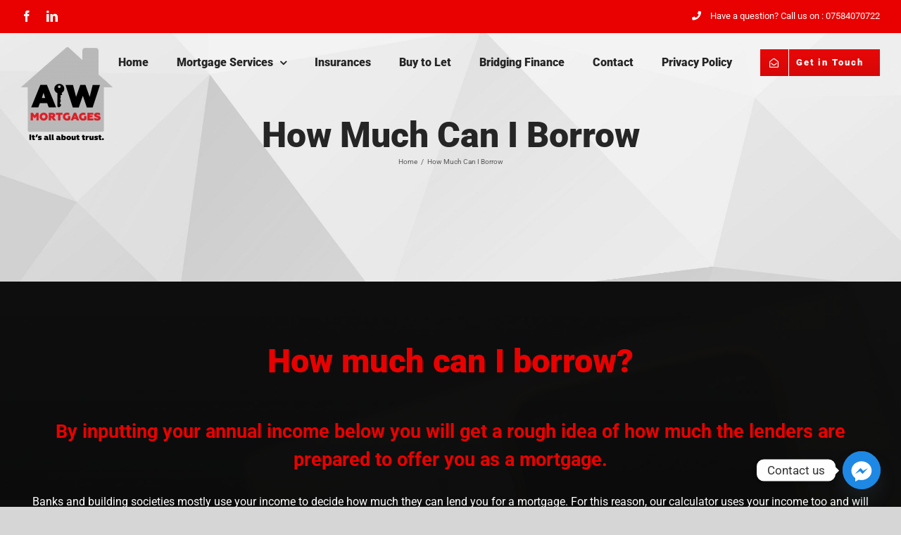

--- FILE ---
content_type: text/css
request_url: https://aiwmortgages.co.uk/wp-content/plugins/calculator-shortcode/cs.css?ver=1.0
body_size: 125
content:
* {
    box-sizing: border-box;
}
.calculatorWrap {
    width: 100%;
    max-width: 600px;
    margin: 6rem auto;
}
.textContent {
    margin-top: 6rem;
    font-size: 22px;
    color: #000;
}
#value {
    color: #c61213;
    font-size: 26px;
    font-weight: 600;
}
#slider .label {
    position: absolute;
    bottom: -34px;
    color: #656b72;
    font-weight: 600;
}
#slider .label.leftlabel {
    left: -98px;
}
#slider .label.rightabel {
    right: -115px;
}
#slider .noUi-handle .noUi-tooltip {
    position: absolute;
    background-color: transparent;
    border: none;
    color: #c61213;
    top: 0;
    font-weight: 600;
}
#slider .noUi-handle::before , 
#slider .noUi-handle::after {
    display: none;
}
#slider .noUi-handle {
    box-shadow: 0 0 0;
    border-radius: 33px;
    width: 129px;
    right: auto !important;
    left: auto;
    cursor: pointer;
}
#slider {
    background-color: transparent;
    box-shadow: 0 0 0;
    border: none;
    overflow: inherit;
}
#slider .sliderBase {
    width: 100%;
    position: absolute;
    left: 0;
    top: 0;
    bottom: 0;
    margin: auto;
    height: 2px;
    background-color: #cacaca;
}
#slider .sliderBase::before {
    content: "";
    width: 10px;
    height: 10px;
    position: absolute;
    right: 100%;
    border-radius: 100%;
    border: 2px solid #cacaca;
    top: -7px;
}
#slider .sliderBase::after {
    content: "";
    width: 10px;
    height: 10px;
    position: absolute;
    left: 100%;
    border-radius: 100%;
    border: 2px solid #cacaca;
    top: -7px;
}


@media screen and ( max-width: 767px ) {
    .calculatorWrap {
        padding: 0 1.5rem;
    }
    .textContent {
        display: flex;
        flex-direction: column;
        align-items: center;
        text-align: center;
        line-height: 1.5;
    }
    #slider .noUi-handle {
        width: 90px;
    }
    #slider .noUi-base {
        width: 75%;
        left: 6%;
    }
    #slider .sliderBase {
        width: calc(100% + 8px);
        left: -5px;
    }
    #slider .label.leftlabel {
        left: 0;
    }
    #slider .label.rightabel {
        right: 0;
    }
}

--- FILE ---
content_type: application/javascript
request_url: https://aiwmortgages.co.uk/wp-content/plugins/calculator-shortcode/custom.js?ver=1.0
body_size: -104
content:
jQuery(document).ready( function ($) {
    
    var slider = document.getElementById('slider');
    var sliderValue = document.getElementById('value');

    if(slider) {
        noUiSlider.create(slider, {
            start: 10000,
            animate: false,
            range: {
                min: 10000,
				max: 200000
                /*max: 100000*/
            },
            step : 1000,
            format: wNumb({
                decimals: 0,
            }),
            tooltips: wNumb({thousand: ',', prefix: '£ ' , decimals: 0})
        });
    
        slider.noUiSlider.on('update', function (values, handle) {
            var newValue = values[handle] * 4.5;
            var moneyFormat = wNumb({
                thousand: ',',
                prefix: '£ '
            });
            sliderValue.innerHTML = moneyFormat.to(newValue);
        });
    }

} );

